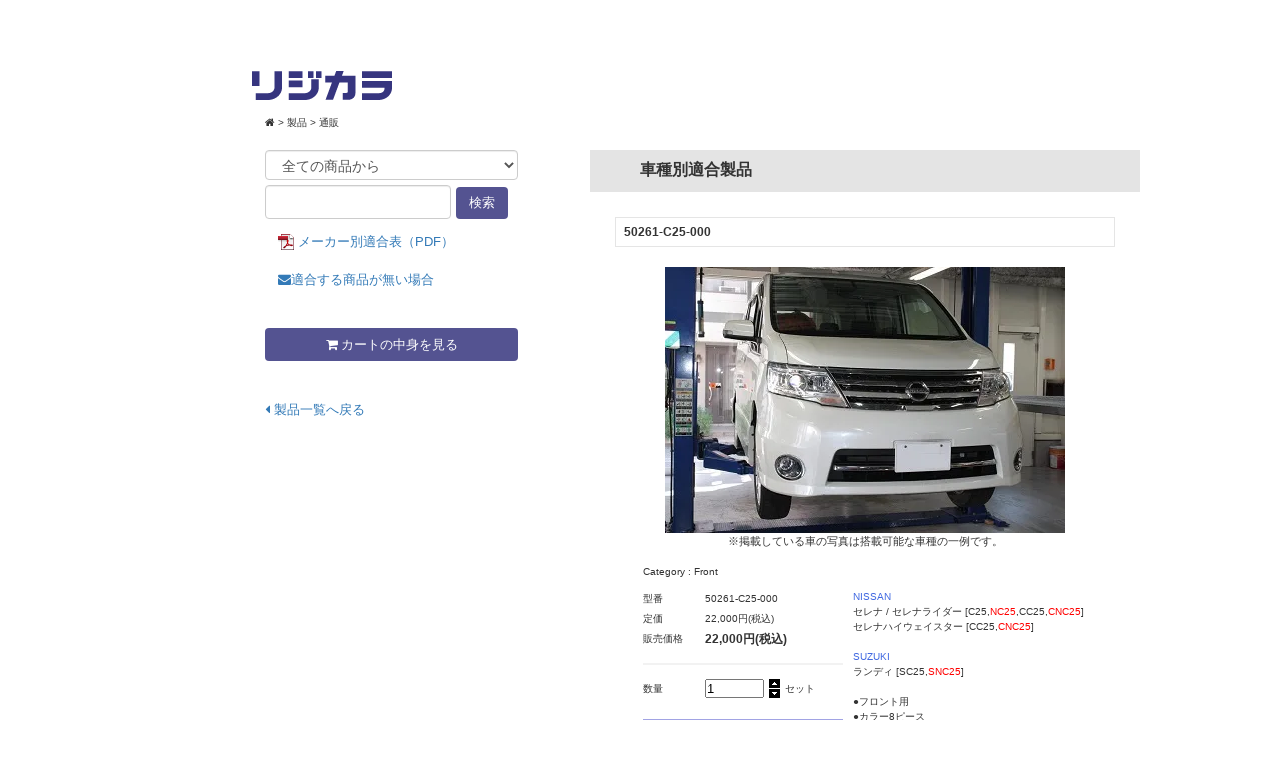

--- FILE ---
content_type: text/html; charset=EUC-JP
request_url: https://rigidcollar.shop-pro.jp/?pid=101478278
body_size: 4710
content:
<!DOCTYPE html PUBLIC "-//W3C//DTD XHTML 1.0 Transitional//EN" "http://www.w3.org/TR/xhtml1/DTD/xhtml1-transitional.dtd">
<html xmlns:og="http://ogp.me/ns#" xmlns:fb="http://www.facebook.com/2008/fbml" xmlns:mixi="http://mixi-platform.com/ns#" xmlns="http://www.w3.org/1999/xhtml" xml:lang="ja" lang="ja" dir="ltr">
<head>
<meta http-equiv="content-type" content="text/html; charset=euc-jp" />
<meta http-equiv="X-UA-Compatible" content="IE=edge,chrome=1" />
<title>50261-C25-000 - リジカラ onlineshop</title>
<meta name="Keywords" content="50261-C25-000,リジカラ, RIGIDCOLOR, スプーン, SPOON" />
<meta name="Description" content="リジカラは、リジッド・カラー（rigid collar＝剛結する環）の略。クルマのボディとサブフレームをしっかりと締結し、ボディ剛性を高めるSPOONのオリジナルパーツです。 アルミ調質材でテーパー（勾配）をもった特殊な形状。 このカラーがクルマの乗り味を一変させるという驚くべき効力を発揮します。" />
<meta name="Author" content="株式会社スプーン" />
<meta name="Copyright" content="株式会社スプーン" />
<meta http-equiv="content-style-type" content="text/css" />
<meta http-equiv="content-script-type" content="text/javascript" />
<link rel="stylesheet" href="https://img17.shop-pro.jp/PA01102/863/css/4/index.css?cmsp_timestamp=20250210104353" type="text/css" />
<link rel="stylesheet" href="https://img17.shop-pro.jp/PA01102/863/css/4/product.css?cmsp_timestamp=20250210104353" type="text/css" />

<link rel="alternate" type="application/rss+xml" title="rss" href="https://rigidcollar.shop-pro.jp/?mode=rss" />
<link rel="alternate" media="handheld" type="text/html" href="https://rigidcollar.shop-pro.jp/?prid=101478278" />
<link rel="shortcut icon" href="https://img17.shop-pro.jp/PA01102/863/favicon.ico?cmsp_timestamp=20230831131813" />
<script type="text/javascript" src="//ajax.googleapis.com/ajax/libs/jquery/1.7.2/jquery.min.js" ></script>
<meta property="og:title" content="50261-C25-000 - リジカラ onlineshop" />
<meta property="og:description" content="リジカラは、リジッド・カラー（rigid collar＝剛結する環）の略。クルマのボディとサブフレームをしっかりと締結し、ボディ剛性を高めるSPOONのオリジナルパーツです。 アルミ調質材でテーパー（勾配）をもった特殊な形状。 このカラーがクルマの乗り味を一変させるという驚くべき効力を発揮します。" />
<meta property="og:url" content="https://rigidcollar.shop-pro.jp?pid=101478278" />
<meta property="og:site_name" content="リジカラ onlineshop" />
<meta property="og:image" content="https://img17.shop-pro.jp/PA01102/863/product/101478278.jpg?cmsp_timestamp=20160421185205"/>
<meta property="og:type" content="product" />
<meta property="product:price:amount" content="22000" />
<meta property="product:price:currency" content="JPY" />
<meta property="product:product_link" content="https://rigidcollar.shop-pro.jp?pid=101478278" />
<link rel="stylesheet" href="https://cdnjs.cloudflare.com/ajax/libs/font-awesome/4.6.3/css/font-awesome.css">
<script>
  var Colorme = {"page":"product","shop":{"account_id":"PA01102863","title":"\u30ea\u30b8\u30ab\u30e9 onlineshop"},"basket":{"total_price":0,"items":[]},"customer":{"id":null},"inventory_control":"product","product":{"shop_uid":"PA01102863","id":101478278,"name":"50261-C25-000","model_number":"50261-C25-000","stock_num":10,"sales_price":20000,"sales_price_including_tax":22000,"variants":[],"category":{"id_big":2100205,"id_small":0},"groups":[],"members_price":20000,"members_price_including_tax":22000}};

  (function() {
    function insertScriptTags() {
      var scriptTagDetails = [];
      var entry = document.getElementsByTagName('script')[0];

      scriptTagDetails.forEach(function(tagDetail) {
        var script = document.createElement('script');

        script.type = 'text/javascript';
        script.src = tagDetail.src;
        script.async = true;

        if( tagDetail.integrity ) {
          script.integrity = tagDetail.integrity;
          script.setAttribute('crossorigin', 'anonymous');
        }

        entry.parentNode.insertBefore(script, entry);
      })
    }

    window.addEventListener('load', insertScriptTags, false);
  })();
</script>
<script async src="https://zen.one/analytics.js"></script>
</head>
<body>
<meta name="colorme-acc-payload" content="?st=1&pt=10029&ut=101478278&at=PA01102863&v=20260103070603&re=&cn=a66e602fad7fd2f81624d924923e0ce4" width="1" height="1" alt="" /><script>!function(){"use strict";Array.prototype.slice.call(document.getElementsByTagName("script")).filter((function(t){return t.src&&t.src.match(new RegExp("dist/acc-track.js$"))})).forEach((function(t){return document.body.removeChild(t)})),function t(c){var r=arguments.length>1&&void 0!==arguments[1]?arguments[1]:0;if(!(r>=c.length)){var e=document.createElement("script");e.onerror=function(){return t(c,r+1)},e.src="https://"+c[r]+"/dist/acc-track.js?rev=3",document.body.appendChild(e)}}(["acclog001.shop-pro.jp","acclog002.shop-pro.jp"])}();</script><div id="container" class="clearfix">

  <div id="container_left">

    <div id="header">
      <h1><a href="http://www.rigidcollar.jp/"><img src="https://img17.shop-pro.jp/PA01102/863/etc/rigi_logo.png?20130403203554" alt="リジカラ" width="144" height="31" /></a></h1>
    </div>
    <div class="breadcrumb">
     <a href="http://www.rigidcollar.jp/"><i class="fa fa-home" aria-hidden="true"></i></a> > <a href="http://www.rigidcollar.jp/products/">製品</a> > 通販
    </div>


    <div id="container_search">
      <form action="https://rigidcollar.shop-pro.jp/" method="GET" id="search">
	<input type="hidden" name="mode" value="srh" />
	<select name="cid" class="form-input input-select">
	  <option value="">全ての商品から</option>
	  	  <option value="2100205,0">Front</option>
	  	  <option value="2100206,0">Rear</option>
	  	  <option value="1075103,0">リジカラグリス</option>
	  	  <option value="849724,0">Accessories</option>
	  	</select>
	<input type="text" class="form-input" name="keyword" style="margin:5px 5px 0px 0px;width:160px;"><input type="submit" class="btn" value="検索" />
      </form>
      <div class="documents" style="margin-top: 1em;margin-left: 1em; line-height: 1.5em;"><a class="pdf" href="http://www.rigidcollar.jp/wp-content/uploads/2015/12/compatibility_table.pdf" onMouseDown="ga('send', 'event', 'download', '対応車種リスト', 'list_compatibility_ec', true, { hitCallback: function () { document.location.href = 'http://www.rigidcollar.jp/wp-content/uploads/2015/12/compatibility_table.pdf'; }}); return false;" title="PDFをダウンロード">メーカー別適合表（PDF）</a><br/>
      <a href="http://www.rigidcollar.jp/entry_verification/" title="適合する商品が無い場合"><i class="fa fa-envelope"></i>適合する商品が無い場合</a></div>
      <div class="btn" style="margin-top: 3em;">
<a href="https://rigidcollar.shop-pro.jp/cart/proxy/basket?shop_id=PA01102863&shop_domain=rigidcollar.shop-pro.jp" title="カートの中身を見る"><i class="fa fa-shopping-cart" aria-hidden="true"></i> カートの中身を見る</a>
      </div>
      <div style="margin-top: 3em;">
<a href="http://www.rigidcollar.jp/products/" title="製品一覧へ戻る"><i class="fa fa-caret-left" aria-hidden="true"></i> 製品一覧へ戻る</a>
      </div>
			
    </div>


    <div id="g_navi2" class="clearfix" style="font-size: 70%;">

    </div>


  </div>



  <div id="container_right">
    <h2 id="top">車種別適合製品</h2>

<div class="product_wrapper clearfix">


<div class="product_detail_title">50261-C25-000</div>
<div class="product_detail_content">

<div class="product_detail_image">

<img src="https://img17.shop-pro.jp/PA01102/863/product/101478278.jpg?cmsp_timestamp=20160421185205" class="large" /><br />
	<small>※掲載している車の写真は搭載可能な車種の一例です。</small>

</div>

<div class="product_detail_content2  clearfix">

<form name="product_form" method="post" action="https://rigidcollar.shop-pro.jp/cart/proxy/basket/items/add">

<div class="product_detail_category">Category&nbsp;:&nbsp;Front</div>

<div style="width:200px;float:left;">

<table cellspacing="0">
<tr>
<th>型番</th>
<td class="cell1">50261-C25-000</td>
</tr>
<tr>
<th>定価</th>
<td class="cell1">22,000円(税込)</td>
</tr>
<tr>
<th nowrap="nowrap">販売価格</th>
<td class="cell2">

22,000円(税込)<br />
</td>
</tr>
<tr>
<td colspan="2" class="cell3">&nbsp;</td>
</tr>

<tr>
<th>数量</th>
<td>

<table border="0" cellpadding="0" cellspacing="0">
<tr>
<td>
<input type="text" name="product_num" value="1" style="width: 55px;" /></td>
<td style="width:11px;padding-right:5px;padding-left:5px;"><a href="javascript:f_change_num2(document.product_form.product_num,'1',1,10);"><img src="https://img17.shop-pro.jp/PA01102/863/etc/product_nup.gif" width="11" height="9" style="margin-bottom:1px;"></a><a href="javascript:f_change_num2(document.product_form.product_num,'0',1,10);"><img src="https://img17.shop-pro.jp/PA01102/863/etc/product_ndown.gif" width="11" height="9"></a></td>
<td class="cell1">セット</td>
</tr>
</table></td>
</tr>

<tr>
<td colspan="2" class="cell4"><input type="image" value="submit" src="//img17.shop-pro.jp/PA01102/863/etc/add_cart.png?20130404162245" alt="ショッピングカートに入れる" /></td>
</tr>
<tr>
<td colspan="2" class="cell1">・<a href="https://rigidcollar.shop-pro.jp/?mode=cate&cbid=2100205&csid=0">買い物を続ける</a></td>
</tr>
<tr>
<td colspan="2" class="cell1">・<a href="https://rigidcollar.shop-pro.jp/customer/products/101478278/inquiries/new">この商品について問い合わせる</a></td>
</tr>
<tr>
<td colspan="2" class="cell1">・<a href="mailto:?subject=%E3%80%90%E3%83%AA%E3%82%B8%E3%82%AB%E3%83%A9%20onlineshop%E3%80%91%E3%81%AE%E3%80%8C50261-C25-000%E3%80%8D%E3%81%8C%E3%81%8A%E3%81%99%E3%81%99%E3%82%81%E3%81%A7%E3%81%99%EF%BC%81&body=%0D%0A%0D%0A%E2%96%A0%E5%95%86%E5%93%81%E3%80%8C50261-C25-000%E3%80%8D%E3%81%AEURL%0D%0Ahttps%3A%2F%2Frigidcollar.shop-pro.jp%2F%3Fpid%3D101478278%0D%0A%0D%0A%E2%96%A0%E3%82%B7%E3%83%A7%E3%83%83%E3%83%97%E3%81%AEURL%0Ahttps%3A%2F%2Frigidcollar.shop-pro.jp%2F">この商品を友達に教える</a></td>
</tr>
</table>

</div>

<div style="margin-left:10px;margin-right:5px;float:left;font-size:77%;width:235px;display:inline;">
<FONT COLOR="#4169e1">NISSAN</FONT><BR>
セレナ / セレナライダー [C25,<FONT COLOR="ff0000">NC25</font>,CC25,<FONT COLOR="ff0000">CNC25</font>]<BR>
セレナハイウェイスター [CC25,<FONT COLOR="ff0000">CNC25</font>]<BR>
<BR>
<FONT COLOR="#4169e1">SUZUKI</FONT><BR>
ランディ [SC25,<FONT COLOR="ff0000">SNC25</font>]<BR>
<BR>
●フロント用<BR>
●カラー8ピース<BR>
●参考取付時間　/　1H<BR>
<BR>

</div>

<input type="hidden" name="user_hash" value="41dad2ca8e4efc630bff5ecf44a077ae"><input type="hidden" name="members_hash" value="41dad2ca8e4efc630bff5ecf44a077ae"><input type="hidden" name="shop_id" value="PA01102863"><input type="hidden" name="product_id" value="101478278"><input type="hidden" name="members_id" value=""><input type="hidden" name="back_url" value="https://rigidcollar.shop-pro.jp/?pid=101478278"><input type="hidden" name="reference_token" value="3f0440da473a4085a5303a448f1acb5d"><input type="hidden" name="shop_domain" value="rigidcollar.shop-pro.jp">

</form>

</div>


</div>



<div style="font-size:77%;margin:5px;">

</div>
</div>

<div class="top_anchor">
  <a href="#top">Page Top</a>
</div>  </div>



  <div id="footer">
    <div class="menu">
      <ul>
	<li><a href="http://www.rigidcollar.jp/qa/">FAQ</a></li>
	<li><a href="http://www.rigidcollar.jp/contact/">お問い合わせ</a></li>
	<li><a href="http://www.rigidcollar.jp/sitemap/">サイトマップ</a></li>
	<li class="g_navi04"><a href="https://rigidcollar.shop-pro.jp/?mode=sk">特定商取引法に基づく表記</li>
	<li class="g_navi05"><a href="https://rigidcollar.shop-pro.jp/?mode=privacy">プライバシーポリシー</li>
      </ul>
      </ul>
    </div>
    <address class="copyright">&copy; 2015 Rigidcollar. All Rights Reserved. </address>
  </div>


</div>
<script>
  (function(i,s,o,g,r,a,m){i['GoogleAnalyticsObject']=r;i[r]=i[r]||function(){
  (i[r].q=i[r].q||[]).push(arguments)},i[r].l=1*new Date();a=s.createElement(o),
  m=s.getElementsByTagName(o)[0];a.async=1;a.src=g;m.parentNode.insertBefore(a,m)
  })(window,document,'script','//www.google-analytics.com/analytics.js','ga');

  ga('create', 'UA-41192483-2', 'auto', {'allowLinker': true});
  ga('require', 'linker');
  ga('linker:autoLink', ['rigidcollar.shop-pro.jp', 'secure.shop-pro.jp'] );
  ga('send', 'pageview');

</script>
<script type="text/javascript" src="https://rigidcollar.shop-pro.jp/js/cart.js" ></script>
<script type="text/javascript" src="https://rigidcollar.shop-pro.jp/js/async_cart_in.js" ></script>
<script type="text/javascript" src="https://rigidcollar.shop-pro.jp/js/product_stock.js" ></script>
<script type="text/javascript" src="https://rigidcollar.shop-pro.jp/js/js.cookie.js" ></script>
<script type="text/javascript" src="https://rigidcollar.shop-pro.jp/js/favorite_button.js" ></script>
</body></html>

--- FILE ---
content_type: text/css
request_url: https://img17.shop-pro.jp/PA01102/863/css/4/index.css?cmsp_timestamp=20250210104353
body_size: 10174
content:
/* reset ------------------------------------------------------------------ */

body,div,dl,dt,dd,ul,ol,li,h1,h2,h3,h4,h5,h6,pre,form,fieldset,input,textarea,p,blockquote,th,td { 
	margin:0;
	padding:0;
}

table {
	border-collapse:collapse;
	border-spacing:0;
}

fieldset,img { 
	border:0;
}

address,caption,cite,code,dfn,em,strong,th,var {
	font-style:normal;
	font-weight:normal;
}

ol,ul {
	list-style:none;
}

caption,th {
	text-align:left;
}

h1,h2,h3,h4,h5,h6 {
	font-size:100%;
	font-weight:normal;
}

q:before,q:after {
	content:'';
}

abbr,acronym { border:0;
}

/* common ------------------------------------------------------------------ */

body {
	color:#333;
	background-color: #fff;
	font:13px/1.5 "メイリオ","ＭＳ Ｐゴシック",arial,helvetica,clean,sans-serif;



    *font-size:small;
    *font:x-small;
/*	background-image: url(https://img17.shop-pro.jp/PA01102/863/etc/bg.jpg);*/
	background-repeat: no-repeat;
	background-position: top;
}

table {
    font-size:inherit;
    font:100%;
}


a:link,a:visited {
	text-decoration: none;
/*	outline-width: 0;*/
	color:#337ab7;
}

a:hover,a:active {
	text-decoration: none !important;
	color: #7e81dd;
}

a img{border:none;}

.clearfix:after {
    content: "."; 
    display: block; 
    height: 0; 
    clear: both; 
    visibility: hidden;
}
.clearfix {display: inline-block;}
/* Hides from IE-mac \*/
* html .clearfix {height: 1%;}
.clearfix {display: block;}
/* End hide from IE-mac */

.text10 { font-size:77%; }
.text11 { font-size:85%; }
.text12 { font-size:93%; }
.text13 { font-size:100%; }
.text14 { font-size:108%; }
.text15 { font-size:116%; }
.text16 { font-size:123.1%; }
.text17 { font-size:131%; }
.text18 { font-size:138.5%; }
.text19 { font-size:146.5%; }
.text20 { font-size:153.9%; }
.text21 { font-size:161.6%; }
.text22 { font-size:167%; }
.text23 { font-size:174%; }
.text24 { font-size:182%; }
.text25 { font-size:189%; }
.text26 { font-size:197%; }

#container {
	width:1000px;
	margin:0 auto;
}

#container_left {
	float:left;
	width:270px;
	margin-top: 70px;
	margin-left:110px;
	display:inline;
}

#container_right {
	float:right;
	width:550px;
	margin-top: 70px;
	padding-top: 80px;
	display:inline;
}
#container_right h2 {
	margin-bottom: 35px;
	padding: 8px 50px 10px;
	background-color: #e4e4e4;
	color: #333;
	font-size: 16px;
	font-weight: bold;
}


#header {
	width:270px;
	height:30px;
}

.breadcrumb {
	margin: 15px;
        font-size: 0.8em;
}
.breadcrumb a {
	color: #333;
}
.breadcrumb a:hover, a:active {
	color: #7e81dd;
}

/* Global Navi Style ------------------------------------------------------------------ */

#g_navi {
	width:270px;
	margin-top: 50px;
	padding-top:15px;
	padding-bottom:15px;
	border-top: #ccc solid 0px;
}

#g_navi ul {
	padding:0px;
	padding-left: 15px;
}

#g_navi li {
	width:270px;
	height:18px;
/*	display:inline;*/
	padding-bottom: 10px;
	list-style-type:none;
}

#g_navi li a {
/*	display:block;*/
/*	text-indent:-9877em;*/
	color: #333;
	font-size: 14px;
	font-weight: bold;
	text-decoration:none;
/*	overflow:hidden;*/
}

/*------off*/
#g_navi li.g_navi01 a {
	background:url(https://img17.shop-pro.jp/PA01102/863/etc/btn_home.gif) no-repeat 0px 0px;
	width:270px;
	height:18px;
	margin-bottom:8px;
}
#g_navi li.g_navi02 a {
	background:url(https://img17.shop-pro.jp/PA01102/863/etc/btn_about.gif) no-repeat 0px 0px;
	width:270px;
	height:18px;
	margin-bottom:8px;
}
#g_navi li.g_navi03 a {
	background:url(https://img17.shop-pro.jp/PA01102/863/etc/btn_product.gif) no-repeat 0px 0px;
	width:270px;
	height:18px;
	margin-bottom:8px;
}
#g_navi li.g_navi04 a {
	background:url(https://img17.shop-pro.jp/PA01102/863/etc/btn_attach.gif) no-repeat 0px 0px;
	width:270px;
	height:18px;
	margin-bottom:8px;
}
#g_navi li.g_navi05 a {
	background:url(https://img17.shop-pro.jp/PA01102/863/etc/btn_blog.gif) no-repeat 0px 0px;
	width:270px;
	height:18px;
	margin-bottom:8px;
}

/*------hover*/
#g_navi li.g_navi01 a:hover {
	background:url(https://img17.shop-pro.jp/PA01102/863/etc/btn_home.gif) no-repeat 0px -18px;
}
#g_navi li.g_navi02 a:hover {
	background:url(https://img17.shop-pro.jp/PA01102/863/etc/btn_about.gif) no-repeat 0px -18px;
}
#g_navi li.g_navi03 a:hover {
	background:url(https://img17.shop-pro.jp/PA01102/863/etc/btn_product.gif) no-repeat 0px -18px;
}
#g_navi li.g_navi04 a:hover {
	background:url(https://img17.shop-pro.jp/PA01102/863/etc/btn_attach.gif) no-repeat 0px -18px;
}
#g_navi li.g_navi05 a:hover {
	background:url(https://img17.shop-pro.jp/PA01102/863/etc/btn_blog.gif) no-repeat 0px -18px;
}

/*------on*/
#g_navi li.g_navi01_on a {
	background:url(https://img17.shop-pro.jp/PA01102/863/etc/g_navi.gif) no-repeat 0px -17px;
	width:125px;
	margin-right:10px;
}
#g_navi li.g_navi02_on a {
	background:url(https://img17.shop-pro.jp/PA01102/863/etc/g_navi.gif) no-repeat -125px -17px;
	width:115px;
	margin-right:10px;
}
#g_navi li.g_navi03_on a {
	background:url(https://img17.shop-pro.jp/PA01102/863/etc/g_navi.gif) no-repeat -240px -17px;
	width:115px;
	margin-right:10px;
}
#g_navi li.g_navi04_on a {
	background:url(https://img17.shop-pro.jp/PA01102/863/etc/g_navi.gif) no-repeat -355px -17px;
	width:115px;
	margin-right:10px;
}


#container_search {
	width:253px;
	background-color: #FFFFFF;
	padding: 5px 0 35px 15px;
	margin-top:0px;
	border-top: #ccc solid 0px;
}
#container_search h2 {
	padding-left: 2px;
	padding-bottom: 18px;
}
#container_search p {
	padding-top: 18px;
	padding-left: 2px;
}
.documents .pdf {
	display: block; padding-left: 20px; height: 20; 
	background: #fff url('https://img17.shop-pro.jp/PA01102/863/etc/pdficon_small.png?20130502131733') no-repeat center left scroll;
}


/* Global Navi Style 2------------------------------------------------------------------ */

#g_navi2 {
	width: 270px;
/*	margin-top:43px;*/
/*	margin-bottom:5px;*/
/*	background-color: #f2f2f2;*/
/*	border: 1px solid #d9d9d9;*/
	border-top: #ccc solid 0px;
	padding: 12px 0 0 0;
}

#g_navi2 ul {
	padding:0px;
}

#g_navi2 li {
	display:inline;
	list-style-type:none;
}

#g_navi2 li a {
	display:block;
	text-indent:-9877em;
	text-decoration:none;
	overflow:hidden;
}

/*------off*/
#g_navi2 li.g_navi01 a {
	background: url('https://img17.shop-pro.jp/PA01102/863/etc/shopping_cart_btn.png?20130403220241') no-repeat 0px 0px;
	width: 270px;
	height:24px;
/*	margin-bottom:10px;*/
/*	margin-left:12px;*/
	padding-bottom: 15px;
}
#g_navi2 li.g_navi02 a {
	background:url(https://img17.shop-pro.jp/PA01102/863/etc/btn_login.gif) no-repeat 0px 0px;
	width:72px;
	height:13px;
	margin-bottom:10px;
	margin-left:12px;
}
#g_navi2 li.g_navi03 a {
	background:url(https://img17.shop-pro.jp/PA01102/863/etc/btn_contact.gif) no-repeat 0px 0px;
	width:72px;
	height:13px;
	margin-bottom:10px;
	margin-left:12px;
}
#g_navi2 li.g_navi04 a {
/*	background:url(https://img17.shop-pro.jp/PA01102/863/etc/btn_write.gif) no-repeat 0px 0px;*/
/*	width:137px;
	height:13px;*/
	margin-bottom:10px;
	margin-left:12px;
	text-indent:0;
}
#g_navi2 li.g_navi05 a {
/*	background:url(https://img17.shop-pro.jp/PA01102/863/etc/btn_privacy.gif) no-repeat 0px 0px;*/
/*	width:114px;
	height:13px;*/
	margin-left:12px;
	text-indent:0;
}


/*------hover*/
/*
#g_navi2 li.g_navi01 a:hover {
	background:url(https://img17.shop-pro.jp/PA01102/863/etc/btn_cart.gif) no-repeat 0px -24px;
}
#g_navi2 li.g_navi02 a:hover {
	background:url(https://img17.shop-pro.jp/PA01102/863/etc/btn_login.gif) no-repeat 0px -13px;
}
#g_navi2 li.g_navi03 a:hover {
	background:url(https://img17.shop-pro.jp/PA01102/863/etc/btn_contact.gif) no-repeat 0px -13px;
}
#g_navi2 li.g_navi04 a:hover {
	background:url(https://img17.shop-pro.jp/PA01102/863/etc/btn_write.gif) no-repeat 0px -13px;
}
#g_navi2 li.g_navi05 a:hover {
	background:url(https://img17.shop-pro.jp/PA01102/863/etc/btn_privacy.gif) no-repeat 0px -13px;
}
*/

#copyright {
	font-size:77%;
}

.page_top {
	float:left;
	clear:both;
	width:550px;
	padding-top:10px;
	padding-bottom:30px;
	margin: 0 auto;
}

.page_top a{
	float:right;
	width:100px;
	height:21px;
	display:block;
	text-indent:-9877em;
	text-decoration:none;
	overflow:hidden;
	background-image: url(https://img17.shop-pro.jp/PA01102/863/etc/pagetop.gif);
	background-repeat: no-repeat;
	background-position: 0px 0px;
}


.top_anchor {
	margin-top: 40px;
	margin-bottom: 100px;
	text-align: right;
}
.top_anchor a {
	width: 70px;
	height: 20px;
	display: inline-block;
	padding-left: 5px;
	padding-right: 25px;
	background: #999 url('https://img17.shop-pro.jp/PA01102/863/etc/page_top.png?20130404120554') no-repeat top right scroll;
	color: #e6e6e6;
	font-weight: bold;
	text-decoration: none;
	text-align: left;
}
.top_anchor a:hover {
	color: #e6e6e6;
	text-decoration: underline;
}


/* footer Style
------------------------------------------------------------------ */
#footer {
	clear: both;
	background-color: #EEEEEE;
	height: 90px;
	padding: 20px 30px 0;
}
#footer .menu {
	float: none;
}
#footer ul {
	border-right: 1px solid #000000;
}
#footer li {
	float: left;
	font-size: 12px;
	padding-right: 20px;
}
#footer li a {
	color: #000000;
	text-decoration: none;
}
#footer li a:hover {
	color: #000000;
	text-decoration: underline;
}
#footer address.copyright {
	float: left;
	padding-left: 20px;
	border-left: 1px solid #000000;
	color: #333333;
	font-size: 12px;
}

.btn{
        font-size: 1em;
        background-color: #545391 !important;
        padding: 6px 12px;
        border-radius: 4px;
        border: 1px solid transparent;
        text-align:center;
        color:#FFF;
        font-family: FontAwesome,“游ゴシック”,"メイリオ",Meiryo,"ＭＳ Ｐゴシック","Hiragino Kaku Gothic Pro","ヒラギノ角ゴ Pro W3" /*FontAwesomeをフォント指定*/;
}
.btn a{
        color:#FFF;
}



.form-input{
        padding: 6px 12px;
        font-size: 14px;
        font-family: FontAwesome,“游ゴシック”,"メイリオ",Meiryo,"ＭＳ Ｐゴシック","Hiragino Kaku Gothic Pro","ヒラギノ角ゴ Pro W3" /*FontAwesomeをフォント指定*/;
        line-height: 1.42857143;
        color: #555;
        background-color: #fff;
        background-image: none;
        border: 1px solid #ccc;
        border-radius: 4px;
        box-shadow: inset 0 1px 1px rgba(0, 0, 0, 0.075);
        transition: border-color ease-in-out .15s,box-shadow ease-in-out .15s;
}
.input-select{
    width: 100%;
}

--- FILE ---
content_type: text/css
request_url: https://img17.shop-pro.jp/PA01102/863/css/4/product.css?cmsp_timestamp=20250210104353
body_size: 1697
content:
#container_right {
	float:right;
	width:550px;
/*	padding-top:110px;*/
	display:inline;
	background-color: #FFFFFF;
/*	margin-top:0px;*/
}

#g_navi li.g_navi03 a {
	width:270px;
	height:18px;
	margin-bottom:8px;
	background-image: url(https://img17.shop-pro.jp/PA01102/863/etc/btn_product.gif);
	background-repeat: no-repeat;
	background-position: 0px -18px;
}
.product_wrapper {
	width:500px;
	margin:-10px auto 0;
/*	padding-bottom:30px;*/
/*	padding-top:23px;*/
}

.product_detail_title{
	font-size:93%;
	font-weight: bold;
	border: #e5e5e5 solid 1px;
	background-color: #fff;
	padding:5px 8px 5px 8px;
	vertical-align: top;
}

.product_detail_content{
	vertical-align: top;
	border-right-width: 0px;
	border-bottom-width: 0px;
	border-left-width: 0px;
	border-right-style: solid;
	border-bottom-style: solid;
	border-left-style: solid;
	border-right-color: #e5e5e5;
	border-bottom-color: #e5e5e5;
	border-left-color: #e5e5e5;
	padding:20px;
}

.product_detail_image {
	margin:0 auto;
	text-align:center;
}

.product_detail_content2 {
	margin-left:8px;
	margin-top:15px;
}

.product_detail_category {
	font-size:77%;
	margin-bottom:10px;
}

.product_detail_content2 table{
	border-collapse: separate;
	border:0px;
	border-spacing:0px;
}

.product_detail_content2 table th{
	font-size:77%;
	padding-right:10px;
	line-height:2;
}

.product_detail_content2 table td.cell1{
	font-size:77%;
	line-height:2;
}

.product_detail_content2 table td.cell2{
	font-size:93%;
	font-weight: bold;
}

.product_detail_content2 table td.cell3{
	background-image: url(https://img17.shop-pro.jp/PA01102/863/etc/product_table_bg.gif);
	background-position: center;	
	height:30px;
}

.product_detail_content2 table td.cell4{
	padding-top:20px;
	padding-bottom:8px;
}

--- FILE ---
content_type: text/plain
request_url: https://www.google-analytics.com/j/collect?v=1&_v=j102&a=280029374&t=pageview&_s=1&dl=https%3A%2F%2Frigidcollar.shop-pro.jp%2F%3Fpid%3D101478278&ul=en-us%40posix&dt=50261-C25-000%20-%20%E3%83%AA%E3%82%B8%E3%82%AB%E3%83%A9%20onlineshop&sr=1280x720&vp=1280x720&_u=IGBACEABBAAAACAAI~&jid=1122261507&gjid=1849826423&cid=536724390.1767391565&tid=UA-41192483-2&_gid=1369954688.1767391565&_r=1&_slc=1&z=124196267
body_size: -452
content:
2,cG-BR6MSMJV0V